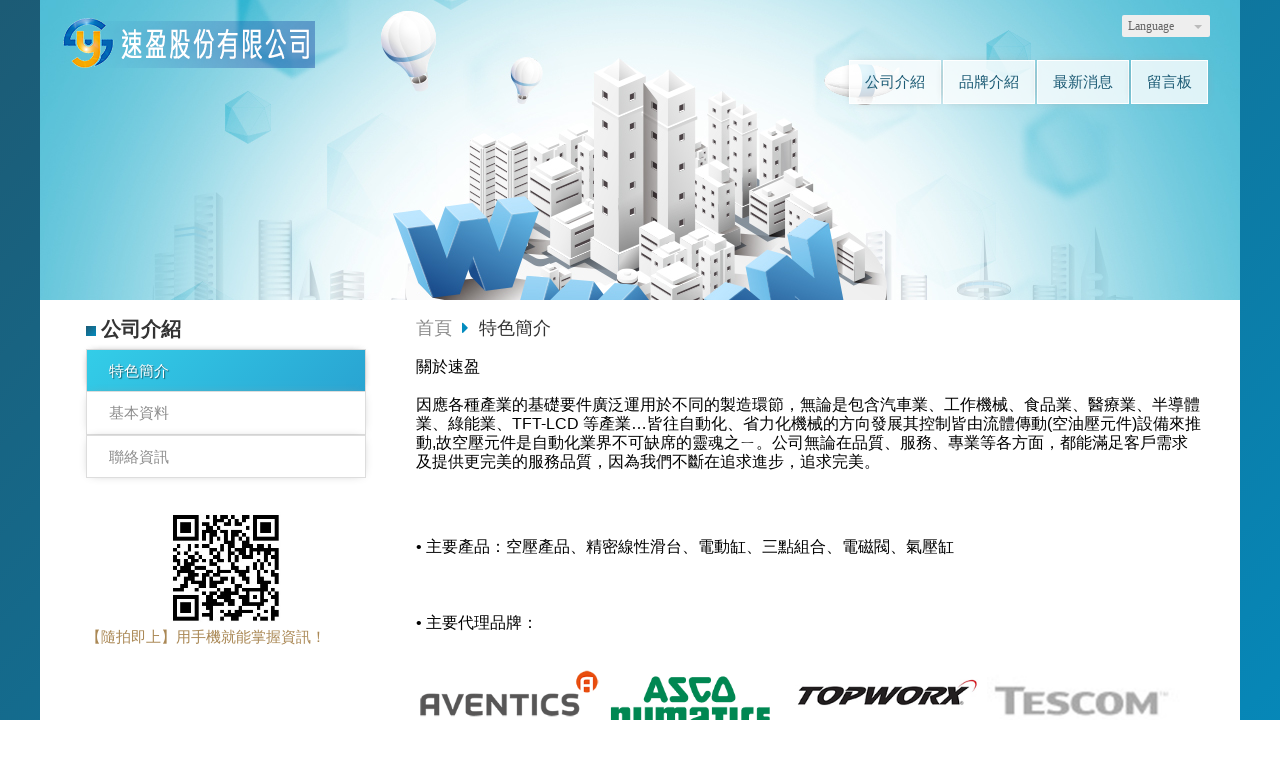

--- FILE ---
content_type: text/html
request_url: https://suyi.com.tw/
body_size: 16678
content:
<!DOCTYPE html PUBLIC "-//W3C//DTD XHTML 1.0 Transitional//EN" "https://www.w3.org/TR/xhtml1/DTD/xhtml1-transitional.dtd" >
<html xmlns="https://www.w3.org/1999/xhtml" xml:lang="zh-TW" lang="zh-TW"   xmlns:v="https://schema.org/#">
<head>
<script>
if(window.location.protocol=="http:"){
    var current_url=window.location.href;
    var new_url=current_url.replace(/(http:)/,"https:");
    window.location=new_url;}
</script>
<meta http-equiv="Content-Type" content="text/html; charset=UTF-8" />
<meta name="copyright" content="速盈股份有限公司" />
<meta name="referrer" content="origin" />
<meta http-equiv="pragma" content="public, max-age=600" />
<meta http-equiv="expires" content="600" />
<meta http-equiv="cache-control" content="public, max-age=600" />
<meta name="viewport" content="width=device-width, initial-scale=1.0, maximum-scale=3" />
<title>速盈股份有限公司</title> 
<meta name="google-site-verification" content="d-pJRjUt5fpzaFbnhaZm5n-UGW9MJizzoJRcPRDm4Q4"/>
<link rel="canonical" href="https://www.suyi.com.tw/info.html" />
<meta name="keywords" content="氣缸,機械手臂,電動缸,ASCO,AVENTICS,TESCOM,TopWorx™" />
<meta name="description" content="全系列空壓元件買賣 機械手臂 電動缸 滑台 氣缸 電磁閥 代理ASCO AVENTICS TESCOM TopWorx™" />
<meta name="generator" content="智邦輕鬆架站-954化工機械 - 工程藍色版面-(v6)-2024/01/22 13:01" />
<meta property="og:title" content="速盈股份有限公司"/>
<meta property="og:type" content="website"/> 
    <meta property="og:image" content="https://www.suyi.com.tw/editor_images/1bfb10f22bda881d160816a2c02ecd60.png"/>
    <meta property="og:image" content="https://www.suyi.com.tw/editor_images/09841129bc20e4786a57fef324c0dfb6.png"/>
    <meta property="og:image" content="https://www.suyi.com.tw/editor_images/827bb79646ddd20d006728733343dbbb.jpg"/>
    <meta property="og:image" content="https://www.suyi.com.tw/editor_images/b73a55b7568c64531cf77ef150fbc6fe.jpg"/>
    <meta property="og:description" content="全系列空壓元件買賣 機械手臂 電動缸 滑台 氣缸 電磁閥 代理ASCO AVENTICS TESCOM TopWorx™"/> 
<meta property="og:url" content="http://www.suyi.com.tw/index.html"/>
<meta property="og:site_name" content="速盈股份有限公司"/>	 
<link rel="alternate" type="application/rss+xml" title="商品介紹 (RSS 2.0)" href="products.xml" />
<link rel="alternate" type="application/rss+xml" title="最新消息 (RSS 2.0)" href="hots.xml" />
<link type="text/css" href="skin/jquery-ui/jquery-ui-1.10.0.custom.min.css" rel="stylesheet" />
<script type="text/javascript" src="https://cdnjs.cloudflare.com/ajax/libs/jquery/1.9.0/jquery.min.js"></script>
<script type="text/javascript" src="https://cdnjs.cloudflare.com/ajax/libs/jqueryui/1.10.0/jquery-ui.min.js"></script>
<script type="text/javascript" src="https://cdnjs.cloudflare.com/ajax/libs/jquery.lazyload/1.9.1/jquery.lazyload.min.js"></script>
	<link rel="stylesheet" type="text/css" rev="stylesheet" media="all" href="skin/layout.css?ver=1705899683" /> 
	<link rel="stylesheet" type="text/css" rev="stylesheet" media="all" href="skin/option.css" />  
<link rel="stylesheet" type="text/css" rev="stylesheet" media="all" href="skin/revise.css?ver=1705899683" />
<script language="javascript"> 
var org_href = "//www.suyi.com.tw/";
var mob_href = "//www.suyi.com.tw/yellowpageMobile/"; 
var alert_mob = "全新推出手機版網頁，請在您的手機瀏覽器中，\n輸入以下網址：\n";  
var use_redirect = "Y"; 
var lock_mouse = "N";  
var referer = document.referrer;
var ref_mob = false;
if(referer) var parts = referer.split('://')[1].split('/');
if(parts && parts[0]=='m.suyi.com.tw') {
  ref_mob = true;
}
</script> 
<script type="text/javascript"  src="scripts/page.js" ></script>
<!-- product-list page -->
<script language="javascript">
function loadScript( url, callback ){
	var script = document.createElement( "script" );
	script.type = "text/javascript";
	if(script.readyState) {  //IE
		script.onreadystatechange = function() {
			if ( script.readyState === "loaded" || script.readyState === "complete" ) {
				script.onreadystatechange = null;
				callback();
			}
		};
	}
	else{//Others
		script.onload = function() {
			callback();
		};
	}
	script.src = url;
	document.getElementsByTagName( "head" )[0].appendChild( script );
}
var lazymax=6;
$(document).ready(function() {
    if(typeof $("#pbox img").lazyload === "function"){
    $("#pbox img").lazyload({       effect : "fadeIn" });
    for(i=0;i<=lazymax;i++){
        $("#pbox img").eq(i).trigger("appear");
    }
    }
});
var w = 0;
</script> 
</head> 
<body onload="init();"	data-spy="scroll" data-target=".bs-docs-sidebar" class="ins" >
<div itemscope itemtype="https://schema.org/WebSite">
    <meta itemprop="url" content="http://www.suyi.com.tw/index.html"/>
    <meta itemprop="name" content="速盈股份有限公司"/>
    <meta itemprop="alternateName" content="速盈股份有限公司"/>
</div>

    <div vocab="http://schema.org/" typeof="WebSite" style="display:none;">
        <span property="url">https://www.suyi.com.tw/</span>
        <span property="name">速盈股份有限公司</span>
    </div>
<!--[if lte IE 8]><script src="assets/js/ie/html5shiv.js"></script><![endif]-->
<link rel="stylesheet" href="skin/css/slider.css" />
<link rel="stylesheet" href="skin/css/selectric.css" />
<!--[if lte IE 8]><link rel="stylesheet" href="skin/css/ie8.css" /><![endif]-->
<div class="bodyWrp">
    <!-- Header -->
    <header class="headWrp"> 
        <div class="head">
<div class="lgg">
    <select  onchange="document.location.href=this.value">
            <option value="info.html" title="繁體中文" selected>繁體中文</option>
      <option value="info-cn.html" title="簡體中文" >簡體中文</option>
          </select>
</div>
            <!--live_icon-->
            <a href="custom_cg47017.html">
                <div class="live__icon" style="display: none;">
                    <img src="images/live_icon.png">
                </div>
            </a>
            <!-- Logo -->
            <div class="logo">&nbsp;</div>
            <!-- Nav -->
                    <nav id="mainMenu">
                                    <li class="sub-menu">
                <a class="menuA" href="custom_124413.html" title="公司介紹">公司介紹</a>
            </li>
                                    <li class="sub-menu">
                <a class="menuA" href="product.html" title="品牌介紹">品牌介紹</a>
                            </li>
                                    <li class="sub-menu">
                <a class="menuA" href="hot.html" title="最新消息">最新消息<b class="caret"></b></a>
                                <ul class="dmSubmenu">
                </ul>
                            </li>
                                        <li class="sub-menu"><a class="menuA" href="bbs.html" title="留言板">留言板</a></li>
                                </nav>
            <nav id="mob_memu" style="display:none;">
                                                    <li class="sub-menu">
                <a class="menuA" href="custom_124413.html" title="公司介紹">公司介紹</a>
            </li>
                                                            <li class="sub-menu">
                <a class="menuA" href="product.html" title="品牌介紹">品牌介紹</a>
                            </li>
                                                    <li class="sub-menu" >
                <a class="menuA" href="hot.html" title="最新消息">最新消息<b class="caret"></b></a>
                                <ul class="dmSubmenu">
                </ul>
                            </li>
                                                    <li class="sub-menu"><a class="menuA" href="bbs.html" title="留言板">留言板</a></li>
                                </nav>
                <!-- menu javascript (不能換位置)  -->
            <div class="menu">
<script type="text/javascript" src="scripts/data.js"></script>
<script language="javascript">var isHorizontal=1;var smOrientation=0;var topDX=-5;var topDY=5;</script><script type="text/javascript" src="scripts/dmenu.js"></script>
</div>
  </div>
</header>
        <div id="banner-wrapper" class="bannerWrp" align="middle" style="background-image:none;">
            <img id="banner-wrapper-img" src="/skin/images/banner.png">
        </div>
<script></script>  
<!-- Main -->
<script>
        var org_href="//www.suyi.com.tw/";
var map_has_bak=false;
function chage_googlemap(show){
	if(show){
		$('#gm_bak').attr('src',org_href+"corp_map.png?v=" + (new Date()).getTime()).show();
		$('#gm').hide();
		$('#corp').hide();
		map_has_bak=true;
	}else{
		$('#gm_bak').hide();
		$('#gm').show();
		$('#corp').show();
		map_has_bak=false;
	}
}
var r=0.5;
function setCorpPosition(){
	var width=0;
	var height=0;
	if(map_has_bak){
		width = parseInt($('#gm_bak').width());
		height = parseInt($('#gm_bak').height());
	}else{
		width = parseInt($('#gm').width());
		height = parseInt($('#gm').height());
	}
	img_org_width=470;
	img_org_height=282;
	if(width<img_org_width){
		var position_l = width*(0.46808510638297872340425531914894-(0.0001353125*(img_org_width-width)));
	}else{
		var position_l = width *0.46808510638297872340425531914894;
	}
	if(height<img_org_height){
		var position_t = height*(0.38652482269503546099290780141844-(0.000368*(img_org_height-height)));
	}else{
		var position_t = height*0.38652482269503546099290780141844;
	}
        $('#corp').css('left',position_l);
       	$('#corp').css('top',position_t);
	if(width<470){
	   $('#gm_info').hide();
	   $('#tipx').hide();	
	}else{
	   $('#gm_info').show();
	   $('#tipx').show();
	}
}
$(window).resize(function(){
	setCorpPosition();
});
$(window).load(function(){
        setCorpPosition();
});
</script>
				<div class="contentWrp">
					<div class="content">
							<div class="sideBar">
								<!-- Sidebar -->
<!-- Sidebar -->
<div class="sbmenu"> 
<div class="sideHd">公司介紹</div>
<ul>
<li class="on"><a class="sideA" href="info.html">
特色簡介</a></li>
<li ><a class="sideA" href="info_basic.html">
  基本資料   
</a></li>
<li ><a class="sideA" href="contact.html">
聯絡資訊   
</a></li>
</ul>
<div class="sideFt"></div>
</div>
<div class="others">
<div class="sideHd">others</div> 
<ul>
<li>
<center>
<img src="https://www.suyi.com.tw/ezqrcode_148043.jpg" style="width:120px;height:120px;" alt="">
</center>
<div style="color:#A85;">【隨拍即上】用手機就能掌握資訊！</div>
</li>
</ul>
<div class="sideFt"></div>
</div>
							</div>
							<main class="main">
								<style>
								html .marquee { overflow: hidden; margin: 10px 0; }
								html marquee { max-width: 100%; }
								</style>
								<!-- Content -->
										<div class="mainHd">
											<a class="titleA" href="index.html" title="首頁" >首頁</a>
											<span>
											特色簡介
																						</span>
										</div>
										<div class="mainCt">
											<article>
											<div class="about">
				<p><span style="color: #000000; font-family: 微軟正黑體, 蘋果儷中黑, 'Lucida Grande', Arial, 'Arial Narrow'; line-height: 120%; font-size: medium;">關於速盈<br /><span style="font-family: 微軟正黑體, 蘋果儷中黑, 'Lucida Grande', Arial, 'Arial Narrow'; font-size: 14px;"><br /></span>因應各種產業的基礎要件廣泛運用於不同的製造環節，無論是包含汽車業、工作機械、食品業、醫療業、半導體業、綠能業、TFT-LCD 等產業…皆往自動化、省力化機械的方向發展其控制皆由流體傳動(空油壓元件)設備來推動,故空壓元件是自動化業界不可缺席的靈魂之ㄧ。公司無論在品質、服務、專業等各方面，都能滿足客戶需求及提供更完美的服務品質，因為我們不斷在追求進步，追求完美。</span><br style="margin: 0px; padding: 0px; color: #56534e; font-family: 微軟正黑體, 蘋果儷中黑, 'Lucida Grande', Arial, 'Arial Narrow'; font-size: 14px;" /><br /><br /><br style="margin: 0px; padding: 0px; color: #56534e; font-family: 微軟正黑體, 蘋果儷中黑, 'Lucida Grande', Arial, 'Arial Narrow'; font-size: 14px;" /><span style="line-height: 120%; font-size: medium;"><span style="color: #56534e; font-family: 微軟正黑體, 蘋果儷中黑, 'Lucida Grande', Arial, 'Arial Narrow';"><span style="color: #000000;"><span style="line-height: 120%; font-size: medium;">• 主要產品：空壓產品、精密線性滑台、電動缸、三點組合、電磁閥、氣壓缸<br /></span><span style="font-family: 微軟正黑體, 蘋果儷中黑, 'Lucida Grande', Arial, 'Arial Narrow'; font-size: medium;"></span></span><br /><br /><br /><span style="color: #000000; font-family: 微軟正黑體, 蘋果儷中黑, 'Lucida Grande', Arial, 'Arial Narrow'; line-height: 120%; font-size: medium;">• 主要代理品牌：</span><br /></span><img src="//www.suyi.com.tw/editor_images/1bfb10f22bda881d160816a2c02ecd60.png" width="188" /><img src="//www.suyi.com.tw/editor_images/09841129bc20e4786a57fef324c0dfb6.png" width="183" /><img src="//www.suyi.com.tw/editor_images/827bb79646ddd20d006728733343dbbb.jpg" width="200" /><img src="//www.suyi.com.tw/editor_images/b73a55b7568c64531cf77ef150fbc6fe.jpg" width="194" />   </span><span style="color: #56534e; font-family: 微軟正黑體, 蘋果儷中黑, 'Lucida Grande', Arial, 'Arial Narrow'; font-size: medium; line-height: 120%;"><br /></span></p>			 
	 	 </p>
</div>	
								</article>
										</div>
									<div class="mainFt"></div>
							</main>
					</div>
				</div>
</div>
<!-- Footer -->
<footer class="footWrp">
	<div class="foot">
<br/>
      	   		<img src="images/feed.png" border="0" style="vertical-align:middle;" alt="訂閱最新消息" /><a href="hots.xml" title="訂閱最新消息" >訂閱最新消息</a>
   	   	   		<img src="images/feed.png" border="0" style="vertical-align:middle;" alt="訂閱商品訊息" /><a href="products.xml" title="訂閱商品訊息" >訂閱商品訊息</a>
  	<span style="color: #000000; line-height: 120%; font-size: medium;"><span style="font-family: 微軟正黑體, 蘋果儷中黑, 'Lucida Grande', Arial, 'Arial Narrow';"><br /><span style="line-height: 120%; font-size: small;">地址：241 <span style="font-size: small;">新北市三重區重新路五段609巷6號9樓之3</span>　</span><br /><span style="line-height: 120%; font-size: small;">電話 : 02-8988-1869&nbsp; &nbsp; &nbsp; &nbsp; &nbsp;傳真 : 02-8988-1929 </span><br /><span style="line-height: 120%; font-size: small;">信箱</span></span><span style="line-height: 120%; font-size: small;"><span style="font-family: 微軟正黑體, 蘋果儷中黑, 'Lucida Grande', Arial, 'Arial Narrow';">&nbsp;:&nbsp;</span><span style="font-family: 微軟正黑體, 蘋果儷中黑, 'Lucida Grande', Arial, 'Arial Narrow';">&nbsp;suyi.corp@msa.hinet.net</span></span></span>
	<div id="hostingUrlTw"><small><a href="https://hosting.url.com.tw/" target="_blank">Powered by hosting.url.com.tw</a></small></div>
     </div>
</footer>
<!-- Scripts -->
<script type="text/javascript" src="skin/js/jquery.flexslider-min.js"></script>
<script type="text/javascript" src="skin/js/skel.min.js"></script>
<script type="text/javascript" src="skin/js/jquery.onvisible.min.js"></script>
<script type="text/javascript" src="skin/js/util.js"></script>
<!--[if lte IE 8]><script src="skin/js/ie/respond.min.js"></script><![endif]-->
<script type="text/javascript" src="skin/js/main.js"></script>
<!-- 語言選擇style js START -->
<script src="skin/js/jquery.selectric.js"></script>
<script>
  $(function(){
    $('.lgg').find('select, .select').selectric();
  });
</script>
<!-- 語言選擇style js END -->
<script type="text/javascript" src="https://toolkit.url.com.tw/counter/tracer.php?token=M5TbQ441MaD7Q1zfI1C083v2db3cda37Lfn6Ne19e6W9kfu3Ya249etaL4n9Rc37Lw=="></script>
<script type="text/javascript">
$(document).ready(function() { 
 // 合成圖片css修正
 	$("img.current").load(function() { 
		$(this).css({"padding":"2px 4px","background":"#B1B1B1", "border":"1px solid #9E9191" ,"border-radius": "15px"  });
	});
 //"height":$(this).height() ,"width":$(this).width()-16,
 });
</script> 
</body> 
</html>

--- FILE ---
content_type: text/css
request_url: https://suyi.com.tw/skin/layout.css?ver=1705899683
body_size: 37695
content:
@charset "UTF-8";
/*Reset*/
@import url("font-awesome.min.css");
html, body, div, span, applet, object, iframe, h1, h2, h3, h4, h5, h6, p, blockquote, pre, a, abbr, acronym, address, big, cite, code, del, dfn,  img, ins, kbd, q, s, samp, small, strike, sub, sup, tt, var, b, u, i, center, dl, dt, dd, fieldset, form, label, legend,  caption, article, aside, canvas, details, embed, figure, figcaption, footer, header, hgroup, menu, nav, output, ruby, section, summary, time, mark, audio, video  { margin: 0; padding: 0; border: 0; font-size: 100%; font: inherit; vertical-align: baseline; }

article, aside, details, figcaption, figure, footer, header, hgroup, menu, nav, section { display: block; }

body { line-height: 1; }

ul.dates, ul#pbox, ul#pbox_result, .sideBar ul { list-style: none; margin: 0; padding: 0; border: 0; font-size: 100%; font: inherit; vertical-align: baseline; }

ul.dates li, ul#pbox li, ul#pbox_result li, .sideBar ul li { margin: 0; padding: 0; }

blockquote, q { quotes: none; }

blockquote:before, blockquote:after, q:before, q:after { content: ''; content: none; }

table { border-collapse: collapse; border-spacing: 0; }

/*Font-face*/
@font-face { font-family: 'Noto Sans TC'; font-style: normal; font-weight: 100; src: url(//fonts.gstatic.com/ea/notosanstc/v1/NotoSansTC-Thin.woff2) format("woff2"), url(//fonts.gstatic.com/ea/notosanstc/v1/NotoSansTC-Thin.woff) format("woff"), url(//fonts.gstatic.com/ea/notosanstc/v1/NotoSansTC-Thin.otf) format("opentype"); }
@font-face { font-family: 'Noto Sans TC'; font-style: normal; font-weight: 300; src: url(//fonts.gstatic.com/ea/notosanstc/v1/NotoSansTC-Light.woff2) format("woff2"), url(//fonts.gstatic.com/ea/notosanstc/v1/NotoSansTC-Light.woff) format("woff"), url(//fonts.gstatic.com/ea/notosanstc/v1/NotoSansTC-Light.otf) format("opentype"); }
@font-face { font-family: 'Noto Sans TC'; font-style: normal; font-weight: 400; src: url(//fonts.gstatic.com/ea/notosanstc/v1/NotoSansTC-Regular.woff2) format("woff2"), url(//fonts.gstatic.com/ea/notosanstc/v1/NotoSansTC-Regular.woff) format("woff"), url(//fonts.gstatic.com/ea/notosanstc/v1/NotoSansTC-Regular.otf) format("opentype"); }
@font-face { font-family: 'Noto Sans TC'; font-style: normal; font-weight: 500; src: url(//fonts.gstatic.com/ea/notosanstc/v1/NotoSansTC-Medium.woff2) format("woff2"), url(//fonts.gstatic.com/ea/notosanstc/v1/NotoSansTC-Medium.woff) format("woff"), url(//fonts.gstatic.com/ea/notosanstc/v1/NotoSansTC-Medium.otf) format("opentype"); }
@font-face { font-family: 'Noto Sans TC'; font-style: normal; font-weight: 700; src: url(//fonts.gstatic.com/ea/notosanstc/v1/NotoSansTC-Bold.woff2) format("woff2"), url(//fonts.gstatic.com/ea/notosanstc/v1/NotoSansTC-Bold.woff) format("woff"), url(//fonts.gstatic.com/ea/notosanstc/v1/NotoSansTC-Bold.otf) format("opentype"); }
@font-face { font-family: 'Noto Sans TC'; font-style: normal; font-weight: 900; src: url(//fonts.gstatic.com/ea/notosanstc/v1/NotoSansTC-Black.woff2) format("woff2"), url(//fonts.gstatic.com/ea/notosanstc/v1/NotoSansTC-Black.woff) format("woff"), url(//fonts.gstatic.com/ea/notosanstc/v1/NotoSansTC-Black.otf) format("opentype"); }
/*Basic-settings*/
* { -webkit-box-sizing: border-box; box-sizing: border-box; word-wrap: break-word; }

body, html { /* Permalink - use to edit and share this gradient: http://colorzilla.com/gradient-editor/#1c5b75+0,048cbf+100 */ background: #1c5b75; /* Old browsers */ background: -moz-linear-gradient(-45deg, #1c5b75 0%, #048cbf 100%); /* FF3.6-15 */ background: -webkit-linear-gradient(-45deg, #1c5b75 0%, #048cbf 100%); /* Chrome10-25,Safari5.1-6 */ background: linear-gradient(135deg, #1c5b75 0%, #048cbf 100%); /* W3C, IE10+, FF16+, Chrome26+, Opera12+, Safari7+ */ filter: progid:DXImageTransform.Microsoft.gradient( startColorstr='#1c5b75', endColorstr='#048cbf',GradientType=1 ); /* IE6-9 fallback on horizontal gradient */ font-family: ‘Noto Sans TC’, sans-serif, Microsoft JhengHei; font-size: 16px; font-weight: normal; line-height: 1.2em; color: #333; -webkit-text-size-adjust: none; font-size: 15px; }
@media (max-width: 991px) { body, html { background: #FFFFFF; } }

a { text-decoration: none; color: #666666; }
a:hover { color: #048cbf; }

.bodyWrp, .footWrp { width: 100%; margin-left: auto; margin-right: auto; height: auto; overflow: hidden; }

.footWrp { border-top: 1px solid #DDDDDD; padding: 2em 1em 1em 1em; width: 100%; height: auto; }
.footWrp .foot { font-size: 0.85em; line-height: 1.8em; text-align: center; }
.footWrp a:hover { color: #048cbf; }
.footWrp #hostingUrlTw { opacity: .5; }
@media (min-width: 992px) { .footWrp { border-top: 0; }
  .footWrp, .footWrp a { color: #333; }
  .footWrp #hostingUrlTw { text-align: right; padding-right: 20px; } }

.headWrp, .bannerWrp, .contentWrp { max-width: 1200px; margin: 0 auto; }

.head, .banner { -webkit-box-shadow: 0 0 10px -5px #000000; -moz-box-shadow: 0 0 10px -5px #000000; box-shadow: 0 0 10px -5px #000000; }

#titleBar, #navPanel { display: none; }

@media (max-width: 991px) { .idx, .ins { padding-top: 50px; } }
input[type=button], input[type=submit], .intro .ctns a.more, span.pagenavi a, .Content-bottom a { transition: all 400ms ease; -moz-transition: all 400ms ease; -webkit-transition: all 400ms ease; -ms-transition: all 400ms ease; border-radius: 0.5em; -webkit-border-radius: 0.5em; -moz-border-radius: 0.5em; /* Permalink - use to edit and share this gradient: http://colorzilla.com/gradient-editor/#1c5b75+0,048cbf+100 */ background: #1c5b75; /* Old browsers */ background: -moz-linear-gradient(-45deg, #1c5b75 0%, #048cbf 100%); /* FF3.6-15 */ background: -webkit-linear-gradient(-45deg, #1c5b75 0%, #048cbf 100%); /* Chrome10-25,Safari5.1-6 */ background: linear-gradient(135deg, #1c5b75 0%, #048cbf 100%); /* W3C, IE10+, FF16+, Chrome26+, Opera12+, Safari7+ */ filter: progid:DXImageTransform.Microsoft.gradient( startColorstr='#1c5b75', endColorstr='#048cbf',GradientType=1 ); /* IE6-9 fallback on horizontal gradient */ display: inline-block; height: auto; margin: 0.25em; border: 0.1em solid #048cbf; font-size: 0.9em; color: #FFFFFF; text-align: center; text-decoration: none; text-transform: uppercase; font-weight: normal; letter-spacing: 1px; -webkit-appearance: none; }
input[type=button]:hover, input[type=submit]:hover, .intro .ctns a.more:hover, span.pagenavi a:hover, .Content-bottom a:hover, input[type=button]:focus, input[type=submit]:focus, .intro .ctns a.more:focus, span.pagenavi a:focus, .Content-bottom a:focus { -webkit-box-shadow: 0 0 10px -5px #999; -moz-box-shadow: 0 0 10px -5px #999; box-shadow: 0 0 10px -5px #999; border: 0.1em solid #1c5b75; cursor: pointer; opacity: 1; text-shadow: 1px 1px 1px rgba(0, 0, 0, 0.5); }
input[type=button]:active, input[type=submit]:active, .intro .ctns a.more:active, span.pagenavi a:active, .Content-bottom a:active { opacity: 1; }

input[type=button], input[type=submit] { padding: .5em .75em; }

form { border-color: #DDDDDD; }
form input[type=text], form textarea { transition: all 400ms ease; -moz-transition: all 400ms ease; -webkit-transition: all 400ms ease; -ms-transition: all 400ms ease; border: 1px solid #DDDDDD; outline: none; max-width: 100%; }
form input[type=text]:hover, form input[type=text]:focus, form textarea:hover, form textarea:focus { -webkit-box-shadow: 0 0 10px -5px #999; -moz-box-shadow: 0 0 10px -5px #999; box-shadow: 0 0 10px -5px #999; border-color: #33cde8; }

/*HeadWrp*/
.head { position: relative; background-color: #FFFFFF; display: block; width: 100%; }
.head .lgg { position: absolute; top: 1em; right: 2em; z-index: 1001; }
.head .lgg select, .head .lgg select > option { display: none; }
.head .logo { position: absolute; top: 2em; left: 2em; z-index: 999; }
.head .logo a { color: #1c5b75; font-weight: bold; font-size: 1.3em; text-shadow: 0 0 3px #FFFFFF; }
.head .logo a:hover { transition: all 400ms ease; -moz-transition: all 400ms ease; -webkit-transition: all 400ms ease; -ms-transition: all 400ms ease; color: #048cbf; }
.head nav#mainMenu { display: none; }

.menu { position: absolute; top: 4em; width: 100%; padding-right: 2em; }

#dm0m0 { width: 100%; margin-left: auto; margin-right: auto; }
#dm0m0 > table#dm0m0tbl { float: right; }
#dm0m0 > table#dm0m0tbl > tbody > tr > td > table { width: auto; margin-right: 2px; text-align: center; -webkit-box-shadow: 0 0 10px -5px #999; -moz-box-shadow: 0 0 10px -5px #999; box-shadow: 0 0 10px -5px #999; }
#dm0m0 > table#dm0m0tbl > tbody > tr > td > table.dmItem1 td.dmText1, #dm0m0 > table#dm0m0tbl > tbody > tr > td > table.dmItem2 td.dmText2 { color: #333; padding: 0 25px; cursor: pointer; color: #1c5b75; padding: 12px 15px; background-color: rgba(255, 255, 255, 0.8); border: 1px solid #FFFFFF; }
#dm0m0 > table#dm0m0tbl > tbody > tr > td > table.dmItem2 td.dmText2 { padding: 12px 20px; /* Permalink - use to edit and share this gradient: http://colorzilla.com/gradient-editor/#1c5b75+0,048cbf+100 */ background: #1c5b75; /* Old browsers */ background: -moz-linear-gradient(-45deg, #1c5b75 0%, #048cbf 100%); /* FF3.6-15 */ background: -webkit-linear-gradient(-45deg, #1c5b75 0%, #048cbf 100%); /* Chrome10-25,Safari5.1-6 */ background: linear-gradient(135deg, #1c5b75 0%, #048cbf 100%); /* W3C, IE10+, FF16+, Chrome26+, Opera12+, Safari7+ */ filter: progid:DXImageTransform.Microsoft.gradient( startColorstr='#1c5b75', endColorstr='#048cbf',GradientType=1 ); /* IE6-9 fallback on horizontal gradient */ color: #FFFFFF; border: 1px solid #33cde8; transition: all ease 0.3s; -moz-transition: all ease 0.3s; -webkit-transition: all ease 0.3s; -ms-transition: all ease 0.3s; }

#dmD0 table.dmSubmenu { width: 100%; height: auto; font-size: 0.9em; -webkit-box-shadow: 0 0 10px -5px #999; -moz-box-shadow: 0 0 10px -5px #999; box-shadow: 0 0 10px -5px #999; }
#dmD0 table.dmSubmenu > tbody table { display: block; background-color: #FFFFFF; min-width: 90px; }
#dmD0 table.dmSubmenu > tbody table.dmItem1 td.dmText1, #dmD0 table.dmSubmenu > tbody table.dmItem2 td.dmText2 { color: #333; padding: 1em; cursor: pointer; }
#dmD0 table.dmSubmenu > tbody table.dmItem2 td.dmText2 { color: #FFF; text-shadow: 1px 1px 1px #333; min-width: 90px; }
#dmD0 table.dmSubmenu > tbody table.dmItem1 { -webkit-box-shadow: 0 0 10px -5px #999; -moz-box-shadow: 0 0 10px -5px #999; box-shadow: 0 0 10px -5px #999; }
#dmD0 table.dmSubmenu > tbody table.dmItem2 { background-color: #048cbf; }

/*BannerWrp*/
.bannerWrp { position: relative; }
.bannerWrp img, .banner .bannerWrp img { width: 100%; height: 100%; min-width: 100%; max-width: 100%; }

.idx .banner { background: url(images/idx_banner.jpg) left top no-repeat; background-size: contain; -webkit-background-size: contain; -moz-background-size: contain; -o-background-size: contain; padding-bottom: 70.8333333333333%; width: 100%; height: 0; overflow: hidden; }

.ins .bannerWrp { width: 100%; height: 25%; }
.ins .bannerWrp figure { display: block; width: 100%; height: 25%; }

/*NewsWrp*/
.newsWrp .news, .newsWrp .slider, .newsWrp .intro { margin: 0; padding: 0; display: inline-block; width: 33.33%; vertical-align: top; margin-right: -1%; padding: .7em 1em; overflow: hidden; }
.newsWrp .news .title, .newsWrp .slider .title, .newsWrp .intro .title { position: relative; width: 100%; line-height: 2.7em; font-weight: bold; }
.newsWrp .news .title a, .newsWrp .slider .title a, .newsWrp .intro .title a { position: absolute; top: 1em; right: 0; background-size: contain; -webkit-background-size: contain; -moz-background-size: contain; -o-background-size: contain; display: block; width: 50px; height: 10px; vertical-align: middle; transition: all 400ms ease; -moz-transition: all 400ms ease; -webkit-transition: all 400ms ease; -ms-transition: all 400ms ease; background: url(images/idx_more.svg) no-repeat; opacity: .5; z-index: 999; }
.newsWrp .news .title a:hover, .newsWrp .slider .title a:hover, .newsWrp .intro .title a:hover { opacity: 1; }
.newsWrp .news img, .newsWrp .slider img, .newsWrp .intro img { background: #FFFFFF; border: 1px solid #DDDDDD; padding: 3px; width: 100%; }
.newsWrp .news p, .newsWrp .slider p, .newsWrp .intro p, .newsWrp .news p > a, .newsWrp .slider p > a, .newsWrp .intro p > a, .newsWrp .news span, .newsWrp .slider span, .newsWrp .intro span { font-size: 0.9em; line-height: 1.2em; }

.slider span.forward, .slider span.backward { display: block; width: 18px; height: 83px; vertical-align: middle; position: absolute; top: 35%; cursor: pointer; z-index: 999; }

.newsWrp { position: absolute; bottom: 0; background-color: rgba(255, 255, 255, 0.5); padding: 0 .5em 1.5em .5em; width: 100%; }
@media (max-width: 991px) { .newsWrp { padding: 0; } }

.news p { position: relative; width: 100%; }
.news p a { display: inline-block; width: 75%; height: 1.7em; vertical-align: middle; overflow: hidden; text-overflow: ellipsis; white-space: nowrap; }
.news p span { position: absolute; top: 0; right: 0; }

.slider { position: relative; padding-left: 5em; padding-right: 5em; }
.slider .forward { background: url(images/right_btn.png) no-repeat center; right: .45em; }
.slider .backward { background: url(images/left_btn.png) no-repeat center; left: .45em; }

section.carousel { width: 92.5%; margin-left: auto; margin-right: auto; overflow: hidden; }
section.carousel .reel { width: 100%; margin-left: auto; margin-right: auto; height: auto; white-space: nowrap; -webkit-overflow-scrolling: touch; }
section.carousel .reel article { display: inline-block; width: 31.5%; height: auto; vertical-align: top; transition: opacity 0.75s ease-in-out; -moz-transition: opacity 0.75s ease-in-out; -webkit-transition: opacity 0.75s ease-in-out; -ms-transition: opacity 0.75s ease-in-out; text-align: center; white-space: normal; opacity: 1.0; margin-right: 1%; }
section.carousel .reel article img { width: 100%; }
section.carousel .reel article.loading { opacity: 0; }
section.carousel .reel article header, section.carousel .reel article p { display: none; opacity: 0; visibility: hidden; }

.intro .img { width: 35%; float: left; margin-right: 3%; }
.intro .ctns { color: #666666; }
.intro .ctns span { line-height: 1.7em; font-size: 0.8em; }
.intro .ctns a.more { padding: 0 .5em; }

.newsWrp .title::before, .sideBar .sideHd::before { display: inline-block; width: 10px; height: 10px; vertical-align: middle; content: ' '; /* Permalink - use to edit and share this gradient: http://colorzilla.com/gradient-editor/#1c5b75+0,048cbf+100 */ background: #1c5b75; /* Old browsers */ background: -moz-linear-gradient(-45deg, #1c5b75 0%, #048cbf 100%); /* FF3.6-15 */ background: -webkit-linear-gradient(-45deg, #1c5b75 0%, #048cbf 100%); /* Chrome10-25,Safari5.1-6 */ background: linear-gradient(135deg, #1c5b75 0%, #048cbf 100%); /* W3C, IE10+, FF16+, Chrome26+, Opera12+, Safari7+ */ filter: progid:DXImageTransform.Microsoft.gradient( startColorstr='#1c5b75', endColorstr='#048cbf',GradientType=1 ); /* IE6-9 fallback on horizontal gradient */ margin-right: .3em; }

.newsWrp .index_custom { display: none; }

/*ContentWrp*/
.contentWrp { background-color: #FFFFFF; padding: 1em 2em; }
.contentWrp img, .contentWrp table { max-width: 100%; }
.contentWrp a { word-break: break-all; }

.content { position: relative; clear: both; }
.content .sideBar, .content .main { display: inline-block; vertical-align: top; height: auto; }
.content .sideBar { width: 30%; padding: 0 2em 0 0; }
.content .main { width: 69%; }
.content > .scrollator { overflow: hidden !important; }

#subemail { border: 1px solid #DDDDDD; width: 100%; margin: 5px 0; }

#scrollator_holder { display: none; }

/*ContentWrp-sideBar*/
.sideBar { -webkit-box-sizing: border-box; -moz-box-sizing: border-box; box-sizing: border-box; }
.sideBar ul, .sideBar li, .sideBar a { display: block; width: 100%; max-width: 100%; }
.sideBar ul { padding-left: 1em; }
.sideBar li { margin: .15em 0; padding: .15em 0; }
.sideBar a { text-decoration: none; line-height: 1.5em; padding: .65em 1.5em .65em 1.5em; }
.sideBar a:hover { color: #333; font-weight: bold; }
.sideBar .sideHd, .sideBar .Ptitle { font-size: 1.3em; line-height: 1.5em; padding-bottom: .25em; }
.sideBar .sideFt, .sideBar br, .sideBar .others .sideHd { display: none; opacity: 0; visibility: hidden; }

.sbmenu, .others { width: 90%; margin-left: auto; margin-right: auto; }
.sbmenu > ul, .others > ul { padding-left: 0; }

.sbmenu .sideHd { font-weight: bold; }
.sbmenu > ul > li { -webkit-box-shadow: 0 0 10px -5px #999; -moz-box-shadow: 0 0 10px -5px #999; box-shadow: 0 0 10px -5px #999; border: 1px solid #DDDDDD; }
.sbmenu ul ul li { border-bottom: 1px dashed rgba(221, 221, 221, 0.5); }
.sbmenu ul ul li:nth-last-of-type(1) { border-bottom: 0; }
.sbmenu li { position: relative; background-color: #FFFFFF; }
.sbmenu li::before { display: block; width: 1.1em; height: 1.1em; margin: .7em 0 0 .25em; position: absolute; left: 0; top: 0; z-index: 999; font-family: FontAwesome; text-align: center; line-height: 1.2em; }
.sbmenu li ul li::before { content: '\f105'; color: #1c5b75; }
.sbmenu li ul li ul li::before { color: #048cbf; }
.sbmenu li.on { border-bottom: 0; }
.sbmenu li.on::before { color: #FFFFFF; }
.sbmenu li.on > a { /* Permalink - use to edit and share this gradient: http://colorzilla.com/gradient-editor/#33cde8+0,29a4d2+100 */ background: #33cde8; /* Old browsers */ background: -moz-linear-gradient(-45deg, #33cde8 0%, #29a4d2 100%); /* FF3.6-15 */ background: -webkit-linear-gradient(-45deg, #33cde8 0%, #29a4d2 100%); /* Chrome10-25,Safari5.1-6 */ background: linear-gradient(135deg, #33cde8 0%, #29a4d2 100%); /* W3C, IE10+, FF16+, Chrome26+, Opera12+, Safari7+ */ filter: progid:DXImageTransform.Microsoft.gradient( startColorstr='#33cde8', endColorstr='#29a4d2',GradientType=1 ); /* IE6-9 fallback on horizontal gradient */ -webkit-box-shadow: 0 0 10px -5px #999; -moz-box-shadow: 0 0 10px -5px #999; box-shadow: 0 0 10px -5px #999; color: #FFFFFF; background-color: #33cde8; text-shadow: 1px 1px 1px rgba(0, 0, 0, 0.5); }
.sbmenu li.on > a::after { color: #FFFFFF; }
.sbmenu a { color: #8c8c8c; }
.sbmenu a.hsub { position: relative; }
.sbmenu a.hsub::after { display: block; width: 1.75em; height: 1.75em; padding: .6em .55em 0 0; text-align: right; position: absolute; top: 0; right: 0; content: '\f055'; font-family: FontAwesome; color: #048cbf; z-index: 999; }

.others { margin-top: 2em; }
.others > ul { padding-left: 0; }
.others ul li { padding: 1em 0; }
.others ul li:nth-of-type(1) { padding-top: 0; }
.others a { padding: 0 0 .45em 0; font-size: .95em; line-height: 1.1em; }
.others a.sideA::after { content: '\f08e'; font-family: FontAwesome; color: #048cbf; margin-left: .25em; font-size: .9em; }
.others a:hover { color: #048cbf; font-weight: normal; }

form[name=sub] input[type=submit] { padding: .25em .5em; }

.sbmenu:empty, .sbmenu ul:empty, .sbmenu li:empty, .sbmenu .sideHd:empty, .sbmenu .sideFt:empty, .others:empty, .others ul:empty, .others li:empty, .others .sideHd:empty, .others .sideFt:empty { display: none; opacity: 0; visibility: hidden; }

.Ptitle:empty, .Pcontent:empty, .Pfoot:empty { opacity: 0; visibility: hidden; display: none; }

/*ContentWrp-main*/
.marquee { position: relative; margin: 0 auto; padding: 0; background: #1c5b75; color: #FFFFFF; height: 30px; margin-bottom: 1.2em; }
.marquee::before { position: absolute; top: 0; left: 0; display: block; width: 30px; height: 30px; vertical-align: middle; background: #1c5b75; content: '\f0a1'; font-family: FontAwesome; line-height: 30px; text-align: center; z-index: 999; }
.marquee marquee { position: absolute; top: 0; left: 0; font-size: .85em; line-height: 28px; z-index: 998; }

.mainHd { display: block; width: 100%; height: auto; vertical-align: middle; font-size: 1.2em; line-height: 1.5em; }
.mainHd a.titleA { color: #8c8c8c; text-decoration: none; }
.mainHd span { color: #333; }
.mainHd span a, .mainHd span a.titleA { color: #333; }
.mainHd span::before { content: '\f0da'; color: #048cbf; font-family: FontAwesome; padding: 0 .3em; }
.mainHd strong { font-size: .8em; }
.mainHd ~ .ContentTitle { color: #333; line-height: 1.5em; margin: 0; padding: 0; padding-bottom: .5em; }
.mainHd ~ .ContentTitle::before { content: '\f05a'; font-family: FontAwesome; }

.mainCt { width: 100%; height: auto; padding: 1em 0 0 0; word-wrap: break-word; overflow: hidden; }
.mainCt img { max-width: 100%; }
.mainCt .about { line-height: 1.5em; }

form[name=urlchk] { margin-top: 1em; }
form[name=urlchk] input[type=text], form[name=urlchk] textarea { border-radius: 5px; -webkit-border-radius: 5px; -moz-border-radius: 5px; line-height: 1.2em; padding: .5em; }
form[name=urlchk] input[type=submit] { min-width: 8em; }
form[name=urlchk] .ctus { width: 60%; }
form[name=urlchk] .ctus td { margin: .05em 0 .5em 0; padding: .15em 0; vertical-align: top; }
form[name=urlchk] .ctus td:nth-child(1) { width: 35%; }
form[name=urlchk] .ctus td:nth-child(2) { width: 65%; }
form[name=urlchk] .ctus td input[type=text], form[name=urlchk] .ctus td textarea { width: 100%; }
form[name=urlchk] .ctus td .alert { font-size: .9em; }
form[name=sorder] table, form[name=sorder] textarea { box-sizing: border-box; -webkit-box-sizing: border-box; -moz-box-sizing: border-box; }
form[name=sorder] input[type=submit] { font-size: 1.2em; margin: .5em 0 0 0; }

ul.dates { width: 100%; list-style: none; }
ul.dates li { position: relative; border-bottom: 1px solid #EEEEEE; line-height: 2em; margin: .5em 0; width: 100%; }
ul.dates li:nth-last-child(1) { margin-bottom: 1.2em; }
ul.dates li span.date { position: absolute; top: 0; right: 0; font-size: .9em; height: 2em; width: auto; text-align: right; z-index: 999; }
ul.dates li h3 { overflow: hidden; text-overflow: ellipsis; white-space: nowrap; width: 85%; }
ul.dates li h3 a.titleB { font-weight: normal; }

span.pagenavi, .Content-bottom > span { clear: both; display: block; margin-top: 1.5em; text-align: center; vertical-align: middle; width: 100%; }

span.pagenavi a, .Content-bottom a { padding: .65em .75em; }

span.pagenavi { position: relative; }
span.pagenavi .pagenavi_prev, span.pagenavi .pagenavi_next { position: absolute; }
span.pagenavi .pagenavi_prev::before, span.pagenavi .pagenavi_prev::after, span.pagenavi .pagenavi_next::before, span.pagenavi .pagenavi_next::after { font-family: FontAwesome; }
span.pagenavi .pagenavi_prev { left: 0; }
span.pagenavi .pagenavi_prev::before { content: '\f104'; margin-right: .5em; }
span.pagenavi .pagenavi_next { right: 0; }
span.pagenavi .pagenavi_next::after { content: '\f105'; margin-left: .5em; }

.ContentAuthor { display: block; width: 100%; height: auto; vertical-align: middle; color: #000000; font-weight: normal; text-align: right; }
.ContentAuthor a { color: #000000; font-size: 0.8em; }
.ContentAuthor a::before { font-family: FontAwesome; }
.ContentAuthor a:nth-child(1)::before { content: '\f03a'; }
.ContentAuthor a:nth-child(2)::before { content: '\f03e'; }
.ContentAuthor a:hover { text-decoration: none; }

.search { width: 100%; }
.search #search_loading { width: inherit; }
.search #search_toolbar { clear: both; display: block; padding-top: .5em; text-align: left; width: inherit; }
.search #search_toolbar #selCate, .search #search_toolbar input[type=text] { border: 1px solid #b3b3b3; height: 2em; outline: none; vertical-align: middle; }
.search #search_toolbar input[type=button] { margin: 0; padding: 0; background: #b3b3b3; border: 0; font-size: 0.85em; padding: .2em .75em; margin-right: .15em; }
.search #search_toolbar input[type=button]:hover { background: #999999; }
.search #search_toolbar span, .search #search_toolbar input { margin-right: .15em; }

ul#pbox, ul#pbox_result { width: 100%; overflow: hidden; }
ul#pbox li, ul#pbox_result li { position: relative; display: inline-block; vertical-align: top; }
ul#pbox li label, ul#pbox_result li label { border: 1px solid #DDDDDD; background: #FFFFFF; padding: .25em; }
ul#pbox li label a, ul#pbox_result li label a { display: block; }
ul#pbox li label a img, ul#pbox_result li label a img { width: 100%; }
ul#pbox li div h4, ul#pbox li div b, ul#pbox li div .pd_link, ul#pbox li div p, ul#pbox_result li div h4, ul#pbox_result li div b, ul#pbox_result li div .pd_link, ul#pbox_result li div p { line-height: 1.2em; margin: .25em 0; }
ul#pbox li div h4, ul#pbox_result li div h4 { font-size: 1.5em; }
ul#pbox li div b, ul#pbox li div strong, ul#pbox_result li div b, ul#pbox_result li div strong { display: inline-block; }
ul#pbox li div strong, ul#pbox_result li div strong { background-color: #FFFFFF; padding: .25em; color: #CC0000; border: 1px solid #CC0000; }
ul#pbox li div p, ul#pbox_result li div p { color: gray; }
ul#pbox li div br, ul#pbox_result li div br { display: none; opacity: 0; visibility: hidden; }
ul#pbox li .more::before, ul#pbox_result li .more::before { /* Permalink - use to edit and share this gradient: http://colorzilla.com/gradient-editor/#1c5b75+0,048cbf+100 */ background: #1c5b75; /* Old browsers */ background: -moz-linear-gradient(-45deg, #1c5b75 0%, #048cbf 100%); /* FF3.6-15 */ background: -webkit-linear-gradient(-45deg, #1c5b75 0%, #048cbf 100%); /* Chrome10-25,Safari5.1-6 */ background: linear-gradient(135deg, #1c5b75 0%, #048cbf 100%); /* W3C, IE10+, FF16+, Chrome26+, Opera12+, Safari7+ */ filter: progid:DXImageTransform.Microsoft.gradient( startColorstr='#1c5b75', endColorstr='#048cbf',GradientType=1 ); /* IE6-9 fallback on horizontal gradient */ transition: all 400ms ease; -moz-transition: all 400ms ease; -webkit-transition: all 400ms ease; -ms-transition: all 400ms ease; color: #FFFFFF; content: 'more'; border: 1px solid #048cbf; text-transform: uppercase; z-index: 999; float: right; }
ul#pbox li .more:hover::before, ul#pbox_result li .more:hover::before { -webkit-box-shadow: 0 0 10px -5px #999; -moz-box-shadow: 0 0 10px -5px #999; box-shadow: 0 0 10px -5px #999; border: 1px solid #1c5b75; text-shadow: 1px 1px 1px rgba(0, 0, 0, 0.5); }

ul#pbox.product-list > li, ul#pbox_result.product-list > li { width: 100%; border-bottom: 1px solid #DDD; padding: 1em 0; }
ul#pbox.product-list > li:first-child, ul#pbox_result.product-list > li:first-child { padding-top: 0; }
ul#pbox.product-list > li:last-child, ul#pbox_result.product-list > li:last-child { border-bottom: none; }
ul#pbox.product-list > li label, ul#pbox.product-list > li div, ul#pbox_result.product-list > li label, ul#pbox_result.product-list > li div { display: inline-block; vertical-align: top; }
ul#pbox.product-list > li label, ul#pbox_result.product-list > li label { width: 35%; }
ul#pbox.product-list > li div, ul#pbox_result.product-list > li div { width: 60%; padding-left: 1em; }
ul#pbox.product-list > li div b, ul#pbox.product-list > li div strong, ul#pbox_result.product-list > li div b, ul#pbox_result.product-list > li div strong { margin: .15em; }
ul#pbox.product-list > li .more::before, ul#pbox_result.product-list > li .more::before { border-radius: 5px; -webkit-border-radius: 5px; -moz-border-radius: 5px; padding: .65em .75em; }
ul#pbox.product-pic > li, ul#pbox_result.product-pic > li { width: 32%; padding: 0 .5em 1.5em 0; }
ul#pbox.product-pic > li label, ul#pbox.product-pic > li div, ul#pbox_result.product-pic > li label, ul#pbox_result.product-pic > li div { display: block; width: 100%; }
ul#pbox.product-pic > li div b, ul#pbox.product-pic > li div strong, ul#pbox_result.product-pic > li div b, ul#pbox_result.product-pic > li div strong { margin: .15em 0; }
ul#pbox.product-pic > li div p, ul#pbox_result.product-pic > li div p { display: none; opacity: 0; visibility: hidden; }
ul#pbox.product-pic > li .more, ul#pbox_result.product-pic > li .more { position: absolute; top: 1em; right: 0.5em; }
ul#pbox.product-pic > li .more::before, ul#pbox_result.product-pic > li .more::before { -webkit-border-top-left-radius: 5px; -moz-border-top-left-radius: 5px; border-top-left-radius: 5px; -webkit-border-bottom-left-radius: 5px; -moz-border-bottom-left-radius: 5px; border-bottom-left-radius: 5px; padding: .65em 2em .65em .75em; }
ul#pbox.product-pic > li .more:hover::before, ul#pbox_result.product-pic > li .more:hover::before { padding-right: 3em; }

.product { margin: 0 auto; padding: 0; }
.product label { display: inline-block; vertical-align: top; width: 50%; float: left; margin: 0 1em .5em 0; }
.product label img { width: 100%; }
.product input[type="button"] { font-size: 1em; }
.product a.titleA { /* Permalink - use to edit and share this gradient: http://colorzilla.com/gradient-editor/#1c5b75+0,048cbf+100 */ background: #1c5b75; /* Old browsers */ background: -moz-linear-gradient(-45deg, #1c5b75 0%, #048cbf 100%); /* FF3.6-15 */ background: -webkit-linear-gradient(-45deg, #1c5b75 0%, #048cbf 100%); /* Chrome10-25,Safari5.1-6 */ background: linear-gradient(135deg, #1c5b75 0%, #048cbf 100%); /* W3C, IE10+, FF16+, Chrome26+, Opera12+, Safari7+ */ filter: progid:DXImageTransform.Microsoft.gradient( startColorstr='#1c5b75', endColorstr='#048cbf',GradientType=1 ); /* IE6-9 fallback on horizontal gradient */ color: #FFFFFF; padding: .3em .5em; text-shadow: 1px 1px 3px #999; }
.product p.first-p { overflow: hidden; text-overflow: ellipsis; white-space: wrap; font-size: .9em; line-height: 1.5em; }
.product p.first-p b { font-weight: bold; }
.product p.first-p a { color: #999999; }
.product p:empty, .product .first-p:empty { opacity: 0; visibility: hidden; display: none; }
.product .cfpdiv { display: inline-block; width: 45%; margin: .5em 0; padding: .5em 1em; border: 1px solid #1c5b75; }
.product .cfpdiv, .product .cfpdiv .cfp { box-sizing: border-box; -webkit-box-sizing: border-box; -moz-box-sizing: border-box; line-height: 1.2em; }
.product .cfpdiv b { color: #1c5b75; }
.product .cfpdiv input { border: 1px solid #DDDDDD; background-color: #F5F5F5; height: 1.5em; }
.product .cfpdiv .cfp { position: relative; font-size: .85em; }
.product .cfpdiv .cfp span { display: block; padding: .15em .25em; }
.product .cfpdiv .cfp span select { background-color: #FFFFFF; border: 1px solid #DDDDDD; color: #1c5b75; }
.product .cfpdiv .cfp .removecf { position: absolute; top: 0.5em; right: 0; }
.product .cfpdiv .cfp input[name=cf_qty] { position: absolute; top: 0.5em; right: 2em; background-color: #FFFFFF; margin: 0; padding: 0; }

.mainCt ul li div a.pd_link img, .mainCt .product a.titleC img { display: none; opacity: 0; visibility: hidden; }
.mainCt ul li div a.pd_link[target=_blank]::after, .mainCt .product a.titleC[target=_blank]::after { content: '\f08e'; font-family: FontAwesome; color: #1c5b75; }

/*Media Queries*/
@media (min-width: 992px) { .head .logo { position: absolute; top: 2em; left: 2em; z-index: 100; }
  .head .logo a { color: #FFF; font-size: 1.3em; font-weight: bold; text-shadow: 0 0 1px #333; padding: .7em; -webkit-box-shadow: 0 0 10px -5px #999; -moz-box-shadow: 0 0 10px -5px #999; box-shadow: 0 0 10px -5px #999; /* Permalink - use to edit and share this gradient: http://colorzilla.com/gradient-editor/#1c5b75+0,048cbf+100 */ background: #1c5b75; /* Old browsers */ background: -moz-linear-gradient(-45deg, #1c5b75 0%, #048cbf 100%); /* FF3.6-15 */ background: -webkit-linear-gradient(-45deg, #1c5b75 0%, #048cbf 100%); /* Chrome10-25,Safari5.1-6 */ background: linear-gradient(135deg, #1c5b75 0%, #048cbf 100%); /* W3C, IE10+, FF16+, Chrome26+, Opera12+, Safari7+ */ filter: progid:DXImageTransform.Microsoft.gradient( startColorstr='#1c5b75', endColorstr='#048cbf',GradientType=1 ); /* IE6-9 fallback on horizontal gradient */ border: 1px solid #33cde8; }
  .head .logo a:hover { color: #FFFFFF; } }
@media (max-width: 991px) { .newsWrp .news, .newsWrp .slider, .newsWrp .intro { width: 100%; margin-right: 0; max-height: none; }
  .newsWrp .news .title > a, .newsWrp .slider .title > a, .newsWrp .intro .title > a { width: 60px; height: 10px; }
  .bodyWrp { -moz-backface-visibility: hidden; -webkit-backface-visibility: hidden; -ms-backface-visibility: hidden; backface-visibility: hidden; height: 100%; position: relative; }
  .bodyWrp, .head, .banner { -webkit-box-shadow: none; box-shadow: none; }
  .newsWrp { position: static; background-color: white; }
  .lgg, .menu, .contentWrp .sideBar { display: none; opacity: 0; visibility: hidden; }
  .head { height: 0; }
  .logo { top: 1em; left: 1.5em; color: #048cbf; }
  .slider .forward { right: 1em; }
  .slider .backward { left: 1em; }
  .contentWrp { min-height: 60vh; padding: .5em 1em; }
  .contentWrp .main { width: 100%; padding-bottom: 1.5em; }
  form[name=urlchk] .ctus { width: 100%; }
  #titleBar { /* Permalink - use to edit and share this gradient: http://colorzilla.com/gradient-editor/#1c5b75+0,048cbf+100 */ background: #1c5b75; /* Old browsers */ background: -moz-linear-gradient(-45deg, #1c5b75 0%, #048cbf 100%); /* FF3.6-15 */ background: -webkit-linear-gradient(-45deg, #1c5b75 0%, #048cbf 100%); /* Chrome10-25,Safari5.1-6 */ background: linear-gradient(135deg, #1c5b75 0%, #048cbf 100%); /* W3C, IE10+, FF16+, Chrome26+, Opera12+, Safari7+ */ filter: progid:DXImageTransform.Microsoft.gradient( startColorstr='#1c5b75', endColorstr='#048cbf',GradientType=1 ); /* IE6-9 fallback on horizontal gradient */ -moz-backface-visibility: hidden; -webkit-backface-visibility: hidden; -ms-backface-visibility: hidden; backface-visibility: hidden; display: block; height: 50px; left: 0; position: fixed; top: 0; width: 100%; z-index: 3000; }
  #titleBar .toggle { width: 70px; height: 50px; z-index: 3001; position: absolute; top: 0; left: 0; -webkit-tap-highlight-color: rgba(0, 0, 0, 0); }
  #titleBar .toggle::before { content: '\f0c9'; position: absolute; font-family: FontAwesome; color: #FFFFFF; left: 10px; top: 15px; font-size: 1.5em; }
  #navPanel { -moz-backface-visibility: hidden; -webkit-backface-visibility: hidden; -ms-backface-visibility: hidden; backface-visibility: hidden; -moz-transform: translateX(-275px); -webkit-transform: translateX(-275px); -ms-transform: translateX(-275px); transform: translateX(-275px); display: block; height: 100%; left: 0; overflow-y: auto; position: fixed; top: 0; width: 275px; z-index: 9990; color: #EEE; background: #333333; box-shadow: inset -3px 0px 5px 0px rgba(0, 0, 0, 0.35); }
  #navPanel nav > a.link { display: block; color: #EEE; text-decoration: none; height: 44px; line-height: 44px; border-top: solid 1px rgba(255, 255, 255, 0.05); padding: 0 1em 0 1em; font-size: 16px; text-overflow: ellipsis; white-space: nowrap; overflow: hidden; }
  #navPanel nav > a.link:first-child { border-top: 0; }
  #navPanel nav > a.link:last-child { margin-bottom: 25vh; }
  #navPanel nav > a.link span { display: inline-block; }
  #navPanel nav > a.link span.indent-1 { width: 1em; }
  #navPanel nav > a.link span.indent-2 { width: 2em; }
  #navPanel nav > a.link span.indent-3 { width: 3em; }
  #navPanel nav > a.link span.indent-4 { width: 4em; }
  #navPanel nav > a.link span.indent-5 { width: 5em; }
  #navPanel nav > a.depth-0 { color: #EEE; }
  #navPanel nav > a.depth-0::before { content: ' '; border-left: 0.2em solid #048cbf; margin-right: .5em; }
  body.navPanel-visible .bodyWrp, body.navPanel-visible .footWrp, body.navPanel-visible #titleBar, body.navPanel-visible #lhc_status_container { -moz-transform: translateX(275px); -webkit-transform: translateX(275px); -ms-transform: translateX(275px); transform: translateX(275px); }
  body.navPanel-visible #navPanel { -moz-transform: translateX(0); -webkit-transform: translateX(0); -ms-transform: translateX(0); transform: translateX(0); }
  .bodyWrp, .footWrp, #titleBar, #navPanel, #lhc_status_container { -moz-transition: -moz-transform 0.5s ease; -webkit-transition: -webkit-transform 0.5s ease; -ms-transition: -ms-transform 0.5s ease; transition: transform 0.5s ease; } }
@media (max-width: 426px) { .news p { margin: .25em 0; }
  .news p a { width: 70%; }
  .intro > .img, .intro .ctns { width: 100%; padding-bottom: .1em; }
  ul.dates li { margin-bottom: .5em; }
  ul.dates li span.date { position: static; }
  ul.dates li h3 { width: 100%; }
  .ContentAuthor { text-align: left; }
  ul#pbox.product-list > li div, ul#pbox_result.product-list > li div { padding-left: .5em; }
  ul#pbox.product-pic > li, ul#pbox_result.product-pic > li { padding: 0 .5em 1em 0; width: 48%; }
  .product label { display: block; width: 100%; float: none; margin: 0; }
  .product .cfpdiv { width: 100%; }
  form[name=sorder] { overflow-x: scroll; } }
@media screen and (max-width: 378px) { .search #search_toolbar { padding: .5em .75em; background-color: #EEEEEE; text-align: right; }
  .search #search_toolbar span, .search #search_toolbar input { margin: .15em 0; }
  .search #search_toolbar span, .search #search_toolbar input[type=text] { display: block; width: 100%; }
  .search #search_toolbar span > select { width: 100%; }
  .search #search_toolbar input[type=button] { padding-left: 1em; padding-right: 1em; } }

/*# sourceMappingURL=layout.css.map */
@media(max-width: 1024px){
.lgg select, .lgg select > option {display : inline-block!important;}
}
@media (max-width: 768px) {
.lgg select, .lgg select > option { display : none!important;}
}
@media(min-width: 1130px){ main{ display: block; } }
.live__icon { position: fixed; z-index: 99999; top: 2.5rem; left: 2.5rem; } .live__icon img { width: 110%; box-shadow: 0.5px 0.5px 5px #ec9696e6; -webkit-animation: breath 3s infinite ease-in-out alternate; animation: breath 3s infinite ease-in-out alternate;  } @-webkit-keyframes breath { 0% {opacity: .2;}70% {opacity: 1;}to {opacity: .2;} } @keyframes breath { 0% {opacity: .2;}70% {opacity: 1;}to {opacity: .2;} } @media(max-width: 768px){ .live__icon { top: 8rem; left: 1rem; } .live__icon img { width: 80%; }
